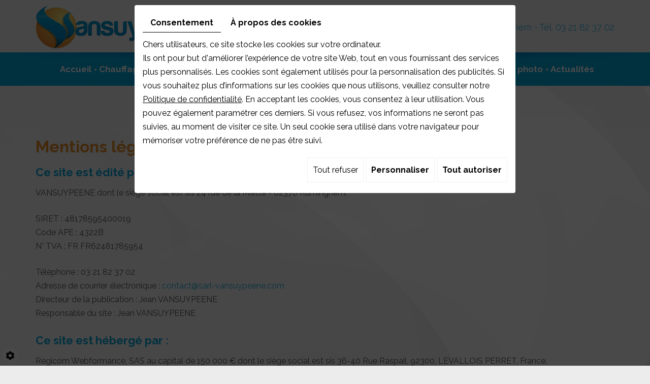

--- FILE ---
content_type: text/html; charset=UTF-8
request_url: https://www.sarl-vansuypeene.com/fr/mentions-legales
body_size: 19686
content:
                                                                                                                        <!doctype html>
<html lang="fr">
    <head>
        
        <meta charset="utf-8">
        <title>mentions legales</title>
        <meta name="description" content="">
        <meta name="language" content="fr">
        <meta name="Geography" content="Ruminghem, FR, 62370">
        <meta name="customer" content="FR-C15227">
        <meta name="author" content="">
        <meta name="copyright" content="Proximedia" /><meta name="robots" content="" />
		
        <meta http-equiv="imagetoolbar" content="no">
        <meta http-equiv="X-UA-Compatible" content="IE=edge,chrome=1">
        <meta name="google-site-verification" content="2ivIa7sHyc9lOsvgz7lIFDMSVKdJ7bHQHD_7wkjN5HE" /><link rel="icon" href="https://www.sarl-vansuypeene.com/media/images/favicon-pw.png" type="image/x-icon">
        <meta name="viewport" content="width=device-width, initial-scale=1">

        <link rel="stylesheet" href="https://cdnnen.proxi.tools/assets/Core/libs/font-awesome-4/css/font-awesome.min.css" type="text/css" media="all"/>
<link rel="stylesheet" href="https://cdnnen.proxi.tools/assets/Core/libs/jquery/fancybox/jquery.fancybox.css" type="text/css" media="all"/>
<link rel="stylesheet" href="https://cdnnen.proxi.tools/assets/Core/libs/superbanner/camera.css" type="text/css" media="all"/>
<link rel="stylesheet" href="https://cdnnen.proxi.tools/assets/Core/libs/galleryn/galleryn.css" type="text/css" media="all"/>
<link rel="stylesheet" href="https://cdnnen.proxi.tools/assets/Core/styles/validationEngine/validationEngine.jquery.css" type="text/css" media="all"/>
<link rel="stylesheet" href="https://cdnnen.proxi.tools/assets/Core/styles/validationEngine/template.css" type="text/css" media="all"/>
<link rel="stylesheet" href="https://cdnnen.proxi.tools/res/bebook/css/front/bizbook.css" type="text/css" media="all"/>
<link rel="stylesheet" href="https://cdnnen.proxi.tools/assets/Core/libs/frogadmin/jquery-ui-1.7.1.custom.css" type="text/css" media="all"/>
<link rel="stylesheet" href="https://cdnnen.proxi.tools/assets/Core/libs/uploadify/uploadify.css" type="text/css" media="all"/>
<link rel="stylesheet" href="https://www.sarl-vansuypeene.com/media/css/template.css" type="text/css" media="all"/>
<link rel="stylesheet" href="https://cdnnen.proxi.tools/assets/Contactv2/styles/front/contactv2-default.css" type="text/css" media="all"/>
<link rel="stylesheet" href="https://cdnnen.proxi.tools/assets/Guestbookv2/styles/front/guestbookv2.css" type="text/css" media="all"/>
<link rel="stylesheet" href="https://www.sarl-vansuypeene.com/media/css/css/slick.css" type="text/css" media="all"/>
<link rel="stylesheet" href="https://www.sarl-vansuypeene.com/media/css/css/slick-theme.css" type="text/css" media="all"/>
<link rel="stylesheet" href="https://cdnnen.proxi.tools/assets/Core/styles/sandwich.css" type="text/css" media="all"/>
		
		<script type="text/javascript" src="https://cdnnen.proxi.tools/assets/Core/libs/jquery/jquery.1.7.2.js"></script>
<script type="text/javascript" src="https://cdnnen.proxi.tools/assets/Core/libs/jquery/jquery.ui.js"></script>
<script type="text/javascript" src="https://cdnnen.proxi.tools/assets/Core/libs/jquery/jquery.lazyload.min.js"></script>
<script type="text/javascript" src="https://cdnnen.proxi.tools/assets/Core/libs/jquery/jPages/jPages.js"></script>
<script type="text/javascript" src="https://cdnnen.proxi.tools/assets/Core/libs/galleryn/galleryn.js"></script>

		            <meta property="og:title" content="mentions legales">
            <meta property="og:type" content="website">
            <meta property="og:url" content="https://www.sarl-vansuypeene.com">
            <meta property="og:image" content="https://www.sarl-vansuypeene.com/media/images/logo.png">
            <meta property="og:site_name" content="VANSUYPEENE">
                
        
        <script type="text/javascript">
            $(function() {
                $('#my-mmenu').mmenu({
                   "extensions": ["border-full", "pagedim-black"]
                });
            });
        </script>
        
		
		<script type="text/javascript">
    $(document).ready(function(){
      $('.autoplay').slick({
        dots: false,
  infinite: true,
arrows: false,/*emte3 next, prev */
  slidesToShow: 4,
  slidesToScroll: 1,
      autoplay: true,
     autoplaySpeed: 1000,
  responsive: [
    {
      breakpoint: 1024,
      settings: {
        slidesToShow: 3,
        slidesToScroll: 1,
        infinite: true,
        dots: false
      }
    },
    {
      breakpoint: 600,
      settings: {
        slidesToShow: 3,
        slidesToScroll: 1
      }
    },
    {
      breakpoint: 480,
      settings: {
        slidesToShow: 2,
        slidesToScroll: 1
      }
    }
    // You can unslick at a given breakpoint now by adding:
    // settings: "unslick"
    // instead of a settings object
  ]
      });
    });
  </script>
<link rel="canonical" href="https://www.sarl-vansuypeene.com/fr/mentions-legales"/></head>
<body class="pageTemplate">
<div class="mm-page">
    <header id="top">
        <div class='container'>
            <div class="row">
				<div class="col-xs-12 col-sm-4">
					<div id="logo">
						<a href="/" title="VANSUYPEENE">
							<img src="https://www.sarl-vansuypeene.com/media/images/logo.png" alt="VANSUYPEENE" class="logo">
						</a>
					</div>
				</div>
				<div class="col-xs-12 col-sm-8">
					<div itemscope itemtype="http://schema.org/LocalBusiness" class="vcard">
						<div itemprop="name" class="fn org">VANSUYPEENE</div>
						<div class="adr" itemprop="address" itemscope itemtype="http://schema.org/PostalAddress">
							<div itemprop="streetAddress" class="street-address">24 rue de la Miette  </div>
							<span itemprop="postalCode" class="postal-code">62370</span>
							<span itemprop="addressLocality" class="locality">Ruminghem</span>
							<span class="tiret">-</span>
						</div>
						<div class="tel work">
							Tél. <a tabIndex="-1" href="tel:03 21 82 37 02"><span itemprop="telephone">03 21 82 37 02</span></a>
						</div>
						<div class="tel cell">
							<a tabIndex="-1" href="tel:06 88 59 25 17"><span itemprop="telephone">06 88 59 25 17</span></a>
						</div>
                        <!--div class="email">Email : <a href="mailto:contact@sarl-vansuypeene.com"><span itemprop="email">contact@sarl-vansuypeene.com</span></a></div>
                        <div class="tva">N°TVA : <span itemprop="vatID">FR62481785954</span></div-->
					</div>
				</div>
			</div>
        </div>
		<div id="nav-spacer"></div>
        <nav class="main-nav">
            <div class="container">
				
			<ul class="sf-menu">
							<li class="" id="menu_1">
					<a href="/" id="accueil" >
						Accueil</a>
									</li>
							<li class="" id="menu_2">
					<a href="/fr/chauffage" id="chauffage" >
						Chauffage</a>
									</li>
							<li class="" id="menu_3">
					<a href="/fr/electricite" id="electricite" >
						&Eacute;lectricit&eacute;</a>
									</li>
							<li class="" id="menu_4">
					<a href="/fr/plomberie-sanitaire" id="sanitaire" >
						Plomberie Sanitaire</a>
									</li>
							<li class="" id="menu_5">
					<a href="/fr/quincaillerie" id="droguerie" >
						Quincaillerie/Droguerie</a>
									</li>
							<li class="" id="menu_6">
					<a href="/fr/vente-electromenager" id="electrom" >
						&Eacute;lectrom&eacute;nager</a>
									</li>
							<li class="" id="menu_7">
					<a href="/fr/travaux-plombier-chauffagiste" id="photo" >
						Galerie photo</a>
									</li>
							<li class="" id="menu_8">
					<a href="/fr/actualites" id="news" >
						Actualit&eacute;s</a>
									</li>
							<li class="" id="menu_9">
					<a href="/fr/contact-plombier-chauffagiste" id="contact" >
						Contact</a>
									</li>
																	</ul>
									
                <nav class="language"></nav>
            </div>
        </nav>
    </header>
    <a href="#my-mmenu" id="openMobileNav"><i class="fa fa-bars"></i></a>
    <nav id="my-mmenu">
        
			<ul>
							<li class="" >
					<a href="/" id="accueil" >
						Accueil</a>
									</li>
							<li class="" >
					<a href="/fr/chauffage" id="chauffage" >
						Chauffage</a>
									</li>
							<li class="" >
					<a href="/fr/electricite" id="electricite" >
						&Eacute;lectricit&eacute;</a>
									</li>
							<li class="" >
					<a href="/fr/plomberie-sanitaire" id="sanitaire" >
						Plomberie Sanitaire</a>
									</li>
							<li class="" >
					<a href="/fr/quincaillerie" id="droguerie" >
						Quincaillerie/Droguerie</a>
									</li>
							<li class="" >
					<a href="/fr/vente-electromenager" id="electrom" >
						&Eacute;lectrom&eacute;nager</a>
									</li>
							<li class="" >
					<a href="/fr/travaux-plombier-chauffagiste" id="photo" >
						Galerie photo</a>
									</li>
							<li class="" >
					<a href="/fr/actualites" id="news" >
						Actualit&eacute;s</a>
									</li>
							<li class="" >
					<a href="/fr/contact-plombier-chauffagiste" id="contact" >
						Contact</a>
									</li>
																	</ul>
									
    </nav>

        
        
        
        
        
        <section class="content">
    <div class="container">
        <article>
            <nav class="language"></nav>
            <div class="text-resize">
                <div id="mentions-legales">
					<h1>Mentions légales :</h1>
					<h3>Ce site est édité par :</h3>

					<p>VANSUYPEENE  dont le siège social est sis 24 rue de la Miette   - 62370 Ruminghem.</p>

					<p>SIRET : 48178595400019<br />
					Code APE : 4322B<br />
					N° TVA : FR FR62481785954</p>

					<p>Téléphone : 03 21 82 37 02<br />
					Adresse  de courrier électronique : <a title="Contacter VANSUYPEENE" href="mailto:contact@sarl-vansuypeene.com">contact@sarl-vansuypeene.com</a><br />
					Directeur  de la publication : Jean VANSUYPEENE<br />
					Responsable  du site : Jean VANSUYPEENE</p>

					<h3>Ce site est hébergé par :</h3>
					<p>Regicom Webformance, SAS au capital de 150 000 € dont le siège social est sis 36-40 Rue Raspail, 92300, LEVALLOIS PERRET, France.<br />
					RCS Nanterre n° 525 312 294<br />
					Code  APE : 7311Z <br />
					Téléphone : 0 800 10 02 85</p>

					<h3>Conditions générales d'utilisation</h3>

					<h4>Art. 1 Conditions d'utilisation</h4>
					<p>
						Toute  personne qui accède au site <a href="http://www.sarl-vansuypeene.com/" target="_blank">http://www.sarl-vansuypeene.com/</a> (ci-après le « Site ») s'engage à respecter les  présentes conditions générales d'utilisation, qui pourront pour certains  services être complétées par des conditions particulières.
					</p>
					<p>
						VANSUYPEENE se réserve  le droit de modifier et de mettre à jour à tout moment l'accès au Site ainsi que les présentes conditions d'utilisation. Ces modifications et mises à jour s'imposent à  l'utilisateur qui doit en conséquence se référer régulièrement à cette rubrique  pour vérifier les Conditions Générales en vigueur.
					</p>



					<h4>Art. 2 Données personnelles et autres données </h4>
					<p>
						2.1
						Les données sont exclusivement destinées à VANSUYPEENE, à ses filiales ou aux membres de  son réseau commercial à des fins d’enquêtes, d’analyses, de communications  institutionnelles, d’opérations relatives à la gestion clients ou, si vous en  êtes d’accord, de propositions commerciales.
						Ces informations sont confidentielles  et conservées par VANSUYPEENE, ses filiales et les membres de son réseau commercial.
						Conformément à la loi « Informatique et Libertés » du 06/01/78, vous disposez d'un  droit d'accès, de rectification et de suppression de ces données ainsi que d’un  droit de vous opposer à ce que ces données fassent l'objet d'un traitement en  nous contactant par courrier à l’adresse suivante : 24 rue de la Miette   - 62370 Ruminghem ou par e-mail à  l’adresse <a title="Contacter VANSUYPEENE" href="mailto:contact@sarl-vansuypeene.com">contact@sarl-vansuypeene.com</a>.
					</p>
					<p>
						Vos demandes devront être signées et  accompagnées de la photocopie d’un titre d’identité portant la signature du  titulaire.
						La demande devra préciser l’adresse à laquelle devra parvenir la  réponse.
					</p>
					<p>
						Dans  l’hypothèse où vous avez accepté dans nos formulaires de recevoir par email des  informations et sollicitations commerciales émanant de notre société et de son  réseau de magasins à l’enseigne de VANSUYPEENE, vous aurez à tout moment la faculté de revenir  sur cette décision, soit en cliquant sur le lien prévu à cet effet en bas des  mails que vous recevez, soit en envoyant un mail avec pour objet  « désabonnement » à l’adresse suivante : <a title="Contacter VANSUYPEENE" href="mailto:contact@sarl-vansuypeene.com">contact@sarl-vansuypeene.com</a>.
					</p>
					<p>
						2.2
						Conformément à l’article 6 de la Loi du 21 juin 2004 pour la confiance en  l’économie numérique, l'hébergeur conservera  vos données de connexion, couvertes par le secret professionnel et traitées  dans le respect des dispositions légales en matière de données personnelles.
					</p>

					<h4>Art. 3 Liens hypertextes</h4>
					<p>
						Si  vous souhaitez mettre en place un lien hypertexte vers notre Site, vous devez  en conséquence prendre contact avec le Responsable du Site. VANSUYPEENE ne peut en  aucun cas être tenue pour responsable du contenu des sites qui font l'objet  d'un lien hypertexte à partir du présent Site.
					</p>

					<h4>Art. 4 Cookies</h4>
					<p>
						Lors  de la navigation sur le Site, des cookies sont implantés dans votre ordinateur.
						Un cookie ne nous permet pas de vous identifier : en revanche, il enregistre des  informations relatives à la navigation de votre ordinateur sur notre Site (les pages  que vous avez consultées, la date et l'heure de la consultation, etc.) que nous  pourrons lire lors de vos visites ultérieures.
						La durée de conservation de ces  informations dans votre ordinateur est de six mois.
					</p>
					<p>
						De  plus, le site utilise Google Analytics, un service d'analyse de site Internet  fourni par Google Inc.
						(ci-après « Google »).
						Google Analytics  utilise des cookies<em> </em> pour aider VANSUYPEENE et l’hébergeur à analyser l'utilisation du Site par ses utilisateurs.
						Les  données générées par les cookies<em> </em>concernant  votre utilisation du Site (y compris votre adresse IP) seront transmises et  stockées par Google sur des serveurs situés aux Etats-Unis.
						Google utilisera  cette information dans le but d'évaluer votre utilisation du Site, de compiler  des rapports sur l'activité du Site à destination de VANSUYPEENE et de l’hébergeur et de  fournir d'autres services relatifs à l'activité du site et à l'utilisation d'Internet.
						Google est susceptible de communiquer ces données à des tiers en cas  d'obligation légale ou lorsque ces tiers traitent ces données pour le compte de  Google, y compris notamment VANSUYPEENE, l'éditeur du  Site et  à l’hébergeur.
						Google ne recoupera pas votre adresse IP avec toute autre donnée  détenue par Google.
						En utilisant le Site, vous consentez expressément au  traitement de vos données nominatives par Google dans les conditions et pour  les finalités décrites ci-dessus.
					</p>
					<p>
						Nous vous informons  que vous pouvez vous opposer à l'enregistrement de cookies en configurant votre  navigateur de la manière suivante :
					</p>
					<h4>
						Pour Microsoft  Internet Explorer 7.0 et suivant:
					</h4>
					<ol>
						<li>Dans la barre de  menu, choisir le menu <strong>outils</strong>;</li>
						<li>Dans le menu  déroulant, choisir <strong>options internet</strong>;</li>
						<li>Cliquer sur  l'onglet <strong>confidentialité</strong>;</li>
						<li>Cliquer sur le  bouton <strong>avancé</strong> de la section paramètres;</li>
						<li>Dans la fenêtre <em>paramètres  de confidentialité avancés</em> vérifier que l'option <strong>ignorer la gestion  automatique des cookies</strong> n'est pas cochée.</li>
					</ol>

					<h5>Pour Firefox à partir de la version 12 :</h5>
					<ol>
						<li>Dans la barre de  menu, choisir le menu <strong>outils;</strong></li>
						<li>Dans le menu déroulant, choisir <strong>options;</strong></li>
						<li>Cliquer sur l'icone <strong>vie  privée;</strong></li>
						<li>Cliquer sur le lien <strong>supprimer des cookies spécifiques</strong>;</li>
						<li>Dans la fenêtre <strong>Cookies</strong>, cliquer sur le bouton <strong>Supprimer tous les cookies</strong>.</li>
					</ol>

					<h5>Pour Opéra à partir de la version 11 :</h5>
					<ol>
						<li>Choisissez le <strong>menu</strong>;</li>
						<li>Dans la liste, choisir <strong>réglages</strong> puis <strong>supprimer les informations privées...</strong>;</li>
						<li>Cliquer sur le bouton <strong>supprimer</strong>.</li>
					</ol>

					<h5>Pour Google Chrome :</h5>
					<ol>
						<li>Cliquer sur l'icone <strong>Personnaliser et configurer Google Chrome</strong>;</li>
						<li>Choisir dans la liste <strong>Paramètres;</strong></li>
						<li>Cliquer sur <strong>Afficher les paramètres avancés...;</strong></li>
						<li>Cliquer sur le bouton <strong>Paramètres de contenu</strong><strong>;</strong></li>
						<li>Cliquer sur le bouton <strong> Cookies et données de site...</strong>;</li>
						<li><strong></strong>Cliquer sur le bouton <strong>Tout supprimer.</strong></li>
					</ol>

					<p>
						Nous vous informons  néanmoins que l’accès à certains services et rubriques du Site pourra être  altéré voire impossible du fait de la suppression des cookies.
					</p>

					<h4>Art. 5 Contenu du Site</h4>
					<p>
						VANSUYPEENE, l’hébergeur  et, plus généralement, toute société contribuant à la conception, à la  réalisation et à la mise en ligne de ce Site s’efforcent d’assurer l’exactitude  et la mise à jour régulière des informations diffusées sur ce Site.
						VANSUYPEENE et les prestataires  précités se réservent le droit de corriger et modifier à tout moment le contenu  du Site sans que leur responsabilité puisse être engagée de ce fait, VANSUYPEENE pouvant  apporter à tout moment des améliorations et/ou changements au(x) produit(s)  décrits sur ce Site.
					</p>
						<p>
							Les  prix ou tarifs mentionnés dans nos pages sont des « prix maximum  conseillés » à la date de la dernière mise à jour du Site.
							Ces prix  peuvent connaître des variations selon les détaillants.
							Par ailleurs, ces prix  maximum conseillés sont susceptibles d’évoluer périodiquement ou à l’occasion de  l’évolution des collections de VANSUYPEENE.
						</p>

					<h4>Art. 6 Contenu manifestement illicite</h4>
					<p>
						Conformément à la loi du 21 juin 2004 pour la  confiance dans l’économie, vous pouvez alerter l’hébergeur de la présence d’un  contenu que vous considérez comme illicite en remplissant le <a href="https://cdnnen.proxi.tools/assets/Core/pdf/formulaire-de-denonciation.pdf" target="_blank">formulaire téléchargeable</a> (cliquez sur  le lien).
						L’hébergeur appréciera le caractère illicite des contenus portes à sa  connaissance.
					</p>
					<p>
						Le fait, pour toute personne, de présenter un contenu ou une activité comme étant  illicite dans le but d'en obtenir le retrait ou d'en faire cesser la diffusion,  alors qu'elle sait cette information inexacte, est puni d'un an  d'emprisonnement et de 15.000 euros d'amende.
					</p>

					<h4>Art.  7 Droit applicable</h4>
					<p>
						Les présentes Conditions Générales d'utilisation sont soumises au droit interne français.  
					</p>
				</div>
            </div>
            <div class="clearfix"></div>
        </article>
    </div>
</section>
                        <footer class="footer">
    <div class="container">
        <div class="row">
            <div class="col-md-4 col-sm-12" style="text-align:center;">
				<a href="/" title="VANSUYPEENE"><img src="https://www.sarl-vansuypeene.com/media/images/footer-logo.png" class="footer-logo logo" alt="VANSUYPEENE"></a>
            </div>
            <div class="col-md-4 col-sm-12">
                <div itemscope itemtype="http://schema.org/LocalBusiness" class="footer-card">
                    <div itemprop="name">VANSUYPEENE</div>
                    <div class="adr" itemprop="address" itemscope itemtype="http://schema.org/PostalAddress">
                        <div itemprop="streetAddress">24 rue de la Miette  </div>
                        <span itemprop="postalCode">62370</span>
                        <span itemprop="addressLocality">Ruminghem</span>
                    </div>
                    <div class="tel work">
                        Tél. <a tabIndex="-1" href="tel:03 21 82 37 02"><span itemprop="telephone">03 21 82 37 02</span></a>
                    </div>
                    <div class="tel cell">
                        <a tabIndex="-1" href="tel:06 88 59 25 17"><span itemprop="telephone">06 88 59 25 17</span></a>
                    </div>
					<div class="email">Email : <a href="mailto:contact@sarl-vansuypeene.com"><span itemprop="email">contact@sarl-vansuypeene.com</span></a></div>
					<div class="tva">N°TVA : <span itemprop="vatID">FR62481785954</span></div>
                </div>
            </div>
            <div class="col-md-4 col-sm-12">
                <div id="ContainerBlockSocial" class="ContainerBlockSocial">
																		<a href="https://www.facebook.com/sharer/sharer.php?u=https://www.sarl-vansuypeene.com/fr/mentions-legales" title="Facebook" target="_blank" style="fill: #fff;background-color: #4267B2;padding: 5px 8px 5px 8px;border-radius: 3px;display: inline-grid;" class="link-ico share-facebook"><svg xmlns="http://www.w3.org/2000/svg" height="1em" viewBox="0 0 320 512" style="vertical-align: inherit;" class="svg-ico svg-facebook"><path d="M279.14 288l14.22-92.66h-88.91v-60.13c0-25.35 12.42-50.06 52.24-50.06h40.42V6.26S260.43 0 225.36 0c-73.22 0-121.08 44.38-121.08 124.72v70.62H22.89V288h81.39v224h100.17V288z"/></svg></a>
															<a href="https://twitter.com/intent/tweet?url=https://www.sarl-vansuypeene.com/fr/mentions-legales" title="X" target="_blank" style="fill: #fff;background-color: #000;padding: 5px;border-radius: 3px;display: inline-grid;" class="link-ico share-x"><svg xmlns="http://www.w3.org/2000/svg" height="1em" viewBox="0 0 512 512" style="vertical-align: inherit;" class="svg-ico svg-x"><path d="M389.2 48h70.6L305.6 224.2 487 464H345L233.7 318.6 106.5 464H35.8L200.7 275.5 26.8 48H172.4L272.9 180.9 389.2 48zM364.4 421.8h39.1L151.1 88h-42L364.4 421.8z"/></svg></a>
															</div>

            </div>
        </div>
        
		<div class="footer-nav">
            <p>
                <small>
                    <a title="Mentions légales" href="/fr/mentions-legales">
                        Mentions légales
                    </a>
                    
                </small>
            </p>
        </div>
    </div>
</footer>
<!-- javascripts -->
<!--[if IE]>
<script src="http://html5shiv.googlecode.com/svn/trunk/html5.js"></script>
<![endif]-->
<script type="text/javascript" src="https://cdnnen.proxi.tools/assets/Core/libs/jquery/fancybox/jquery.fancybox.js"></script>
<script type="text/javascript" src="https://cdnnen.proxi.tools/assets/Core/libs/jquery/fancybox/jquery.mousewheel.pack.js"></script>
<script type="text/javascript" src="https://cdnnen.proxi.tools/assets/Core/libs/superbanner/jquery.easing.1.3.js"></script>
<script type="text/javascript" src="https://cdnnen.proxi.tools/assets/Core/libs/superbanner/camera.min.js"></script>
<script type="text/javascript" src="https://cdnnen.proxi.tools/assets/Core/libs/jquery/jquery.validationEngine.js"></script>
<script type="text/javascript" src="https://cdnnen.proxi.tools/assets/Contactv2/scripts/front/contactv2.js"></script>
<script type="text/javascript" src="https://cdnnen.proxi.tools/assets/Core/libs/jquery/validationEngine/jquery.validationEngine-fr.js"></script>
<script type="text/javascript" src="https://cdnnen.proxi.tools/assets/Core/libs/uploadify/jquery.uploadify.v2.1.4.js"></script>
<script type="text/javascript" src="https://cdnnen.proxi.tools/assets/Guestbookv2/scripts/front/guestbookv2.js"></script>
<script type="text/javascript" src="https://www.sarl-vansuypeene.com/media/js/app.min.js"></script>
<script type="text/javascript" src="https://cdnnen.proxi.tools/assets/Core/scripts/sandwich.js"></script>
<a class="cd-top" href="#0">Top</a>
</div>
<script type="text/javascript">
	document.cookie = "scrollposition=;Path=/;expires=Thu, 01 Jan 1970 00:00:01 GMT;";
</script>
<div id="sdgdpr_modal_wrapper" style="display:block;">
	<div id="sdgdpr_modal">
		<div id="sdgdpr_modal_inner">
			<div class="sdgdpr_modal_nav">
				<ul class="nav-gdpr">
					<li class="sdgdpr_modal_nav_consent"><a href="javascript:void(0);" onclick="gdprShowConsent();" class="active">Consentement</a></li>
					<li class="sdgdpr_modal_nav_about"><a href="javascript:void(0);" onclick="gdprShowAbout();">À propos des cookies</a></li>
				</ul>
			</div>
			<div id="sdgdpr_modal_body">
				Chers utilisateurs, ce site stocke les cookies sur votre ordinateur.<br>
Ils ont pour but d'améliorer l’expérience de votre site Web, tout en vous fournissant des services plus personnalisés. Les cookies sont également utilisés pour la personnalisation des publicités. Si vous souhaitez plus d’informations sur les cookies que nous utilisons, veuillez consulter notre
				<a id="cookie_url" class="sdprivacy_action" href="/fr/confidentiality_ws" target="_blank">Politique de confidentialité</a>.
				En acceptant les cookies, vous consentez à leur utilisation. Vous pouvez également paramétrer ces derniers. Si vous refusez, vos informations ne seront pas suivies, au moment de visiter ce site. Un seul cookie sera utilisé dans votre navigateur pour mémoriser votre préférence de ne pas être suivi.
			</div>
			<div class="btn-bl-gdpr">
				<a href="javascript: void(0);" id="sdgdpr_modal_buttons-reject" class="btn-gdpr">Tout refuser</a>
				<a href="javascript: void(0);" id="sdgdpr_modal_buttons-complex" class="btn-gdpr btn-params">Personnaliser</a>
				<a href="javascript: void(0);" id="sdgdpr_modal_buttons-agree" class="btn-gdpr btn-agree">Tout autoriser</a>
			</div>
		</div>
	</div>
</div>
<div id="consent_wrapper_advanced" class="consent_preferences" style="display: none;">
	<div class="privacy_prompt">
		<div class="sdgdpr_modal_nav">
			<ul class="nav-gdpr">
				<li class="sdgdpr_modal_nav_consent"><a href="javascript:void(0);" onclick="gdprShowConsent();" class="active">Consentement</a></li>
				<li class="sdgdpr_modal_nav_about"><a href="javascript:void(0);" onclick="gdprShowAbout();">À propos des cookies</a></li>
			</ul>
		</div>
		<div id="privacy_prompt_content">
			<section class="accordion">
				<div class="tab">
					<input type="checkbox" name="accordion-1" id="cb1">
					<label for="cb1" class="tab__label">
						<b>Cookies strictement nécessaires</b>
					</label>
					<div class="sdgdpradv_grid">
						<div class="sdgdpradv_desc">
							Ces cookies sont absolument nécessaires au bon fonctionnement du site et ne peuvent pas être désactivés. Ils ne stockent aucune donnée personnelle.
						</div>
						<div class="sdgdpradv_status">
							<input type="checkbox" class="toggle" id="toggle_cat6" checked="" disabled="" data-used="true">
							<label tabindex="0" for="toggle_cat6" id="label_cat6">
								<span class="off"> </span>
								<span class="idle"> </span>
								<span class="on"> </span>
							</label>
						</div>
					</div>
					<div class="tab__content">
																																												<div class="cat_cookies_gr">
								<div class="type_cookies">Nom :</div>
								<div class="detail_cookies"> CookieGDPR2 &nbsp;</div>
								<div class="type_cookies">Valeur par défaut :</div>
								<div class="detail_cookies">0 &nbsp;</div>
								<div class="type_cookies">Description :</div>
								<div class="detail_cookies">Enregistrement du choix validant l'acceptation de tous les cookies</div>
								<div class="type_cookies">Expiration :</div>
								<div class="detail_cookies">+1 year </div>
							</div>
														<div class="cat_cookies_gr">
								<div class="type_cookies">Nom :</div>
								<div class="detail_cookies"> CookieGDPRAD &nbsp;</div>
								<div class="type_cookies">Valeur par défaut :</div>
								<div class="detail_cookies">0 &nbsp;</div>
								<div class="type_cookies">Description :</div>
								<div class="detail_cookies">Enregistrement du choix validant l'acceptation des cookies publicitaires</div>
								<div class="type_cookies">Expiration :</div>
								<div class="detail_cookies">+1 year </div>
							</div>
														<div class="cat_cookies_gr">
								<div class="type_cookies">Nom :</div>
								<div class="detail_cookies"> CookieGDPRTracking &nbsp;</div>
								<div class="type_cookies">Valeur par défaut :</div>
								<div class="detail_cookies">0 &nbsp;</div>
								<div class="type_cookies">Description :</div>
								<div class="detail_cookies">Enregistrement du choix validant l'acceptation des cookies de suivi</div>
								<div class="type_cookies">Expiration :</div>
								<div class="detail_cookies">+1 year </div>
							</div>
														<div class="cat_cookies_gr">
								<div class="type_cookies">Nom :</div>
								<div class="detail_cookies"> CookieGDPRAN &nbsp;</div>
								<div class="type_cookies">Valeur par défaut :</div>
								<div class="detail_cookies">0 &nbsp;</div>
								<div class="type_cookies">Description :</div>
								<div class="detail_cookies">Enregistrement du choix validant l'acceptation du consentement au stockage de Google Analytics</div>
								<div class="type_cookies">Expiration :</div>
								<div class="detail_cookies">+1 year </div>
							</div>
														<div class="cat_cookies_gr">
								<div class="type_cookies">Nom :</div>
								<div class="detail_cookies"> CookieGDPRADST &nbsp;</div>
								<div class="type_cookies">Valeur par défaut :</div>
								<div class="detail_cookies">0 &nbsp;</div>
								<div class="type_cookies">Description :</div>
								<div class="detail_cookies">Enregistrement du choix validant l'acceptation du consentement au stockage de données Google Ad</div>
								<div class="type_cookies">Expiration :</div>
								<div class="detail_cookies">+1 year </div>
							</div>
														<div class="cat_cookies_gr">
								<div class="type_cookies">Nom :</div>
								<div class="detail_cookies"> CookieGDPRADUD &nbsp;</div>
								<div class="type_cookies">Valeur par défaut :</div>
								<div class="detail_cookies">0 &nbsp;</div>
								<div class="type_cookies">Description :</div>
								<div class="detail_cookies">Enregistrement du choix validant l'acceptation du consentement aux données utilisateur Google</div>
								<div class="type_cookies">Expiration :</div>
								<div class="detail_cookies">+1 year </div>
							</div>
														<div class="cat_cookies_gr">
								<div class="type_cookies">Nom :</div>
								<div class="detail_cookies"> CookieGDPRADPERSO &nbsp;</div>
								<div class="type_cookies">Valeur par défaut :</div>
								<div class="detail_cookies">0 &nbsp;</div>
								<div class="type_cookies">Description :</div>
								<div class="detail_cookies">Enregistrement du choix validant l'acceptation du consentement à la personnalisation Google</div>
								<div class="type_cookies">Expiration :</div>
								<div class="detail_cookies">+1 year </div>
							</div>
														<div class="cat_cookies_gr">
								<div class="type_cookies">Nom :</div>
								<div class="detail_cookies"> mobile &nbsp;</div>
								<div class="type_cookies">Valeur par défaut :</div>
								<div class="detail_cookies">0 &nbsp;</div>
								<div class="type_cookies">Description :</div>
								<div class="detail_cookies">Enregistrement du choix qui porte sur le mode d'affichage du site, si on opte pour la version mobile au lieu de la version ordinateur</div>
								<div class="type_cookies">Expiration :</div>
								<div class="detail_cookies">+1 month </div>
							</div>
														<div class="cat_cookies_gr">
								<div class="type_cookies">Nom :</div>
								<div class="detail_cookies"> preferedLanguage &nbsp;</div>
								<div class="type_cookies">Valeur par défaut :</div>
								<div class="detail_cookies">en &nbsp;</div>
								<div class="type_cookies">Description :</div>
								<div class="detail_cookies">Enregistrement du choix de la langue préférée du visiteur</div>
								<div class="type_cookies">Expiration :</div>
								<div class="detail_cookies">+1 month </div>
							</div>
														<div class="cat_cookies_gr">
								<div class="type_cookies">Nom :</div>
								<div class="detail_cookies"> couponCodePost &nbsp;</div>
								<div class="type_cookies">Valeur par défaut :</div>
								<div class="detail_cookies"> &nbsp;</div>
								<div class="type_cookies">Description :</div>
								<div class="detail_cookies">Information temporaire qui porte sur l'utilisation d'un coupon relatif à un code postal, au moment de la commande e-commerce</div>
								<div class="type_cookies">Expiration :</div>
								<div class="detail_cookies"> temps de la session uniquement</div>
							</div>
														<div class="cat_cookies_gr">
								<div class="type_cookies">Nom :</div>
								<div class="detail_cookies"> lang &nbsp;</div>
								<div class="type_cookies">Valeur par défaut :</div>
								<div class="detail_cookies"> &nbsp;</div>
								<div class="type_cookies">Description :</div>
								<div class="detail_cookies">Langue courante du visiteur</div>
								<div class="type_cookies">Expiration :</div>
								<div class="detail_cookies">+30 days </div>
							</div>
														<div class="cat_cookies_gr">
								<div class="type_cookies">Nom :</div>
								<div class="detail_cookies"> domain &nbsp;</div>
								<div class="type_cookies">Valeur par défaut :</div>
								<div class="detail_cookies"> &nbsp;</div>
								<div class="type_cookies">Description :</div>
								<div class="detail_cookies">Nom de domaine du site</div>
								<div class="type_cookies">Expiration :</div>
								<div class="detail_cookies">+1 year </div>
							</div>
														<div class="cat_cookies_gr">
								<div class="type_cookies">Nom :</div>
								<div class="detail_cookies"> tok &nbsp;</div>
								<div class="type_cookies">Valeur par défaut :</div>
								<div class="detail_cookies"> &nbsp;</div>
								<div class="type_cookies">Description :</div>
								<div class="detail_cookies">Token du visiteur connecté au site e-commerce ou extranet</div>
								<div class="type_cookies">Expiration :</div>
								<div class="detail_cookies">+30 days </div>
							</div>
														<div class="cat_cookies_gr">
								<div class="type_cookies">Nom :</div>
								<div class="detail_cookies"> callrkey &nbsp;</div>
								<div class="type_cookies">Valeur par défaut :</div>
								<div class="detail_cookies"> &nbsp;</div>
								<div class="type_cookies">Description :</div>
								<div class="detail_cookies">Clé unique utilisée pour mettre en relation un visiteur et notre site web par téléphone</div>
								<div class="type_cookies">Expiration :</div>
								<div class="detail_cookies">+4 hours </div>
							</div>
														<div class="cat_cookies_gr">
								<div class="type_cookies">Nom :</div>
								<div class="detail_cookies"> PHPSESSID &nbsp;</div>
								<div class="type_cookies">Valeur par défaut :</div>
								<div class="detail_cookies"> &nbsp;</div>
								<div class="type_cookies">Description :</div>
								<div class="detail_cookies">NID, CONSENT, PHPSESSID sont des variables de session techniquement nécessaires qui permettent de suivre si un utilisateur est connecté ou non. Déposé par: Google Ireland Limited</div>
								<div class="type_cookies">Expiration :</div>
								<div class="detail_cookies"> temps de la session uniquement</div>
							</div>
														<div class="cat_cookies_gr">
								<div class="type_cookies">Nom :</div>
								<div class="detail_cookies"> CONSENT &nbsp;</div>
								<div class="type_cookies">Valeur par défaut :</div>
								<div class="detail_cookies"> &nbsp;</div>
								<div class="type_cookies">Description :</div>
								<div class="detail_cookies">NID, CONSENT, PHPSESSID sont des variables de session techniquement nécessaires qui permettent de suivre si un utilisateur est connecté ou non. Déposé par: Google Ireland Limited</div>
								<div class="type_cookies">Expiration :</div>
								<div class="detail_cookies">+5 year </div>
							</div>
														<div class="cat_cookies_gr">
								<div class="type_cookies">Nom :</div>
								<div class="detail_cookies"> CookieConsent &nbsp;</div>
								<div class="type_cookies">Valeur par défaut :</div>
								<div class="detail_cookies"> &nbsp;</div>
								<div class="type_cookies">Description :</div>
								<div class="detail_cookies">Stocke l'autorisation d'utilisation de cookies pour le domaine actuel par l'utilisateur</div>
								<div class="type_cookies">Expiration :</div>
								<div class="detail_cookies">+1 year </div>
							</div>
														<div class="cat_cookies_gr">
								<div class="type_cookies">Nom :</div>
								<div class="detail_cookies"> NID &nbsp;</div>
								<div class="type_cookies">Valeur par défaut :</div>
								<div class="detail_cookies"> &nbsp;</div>
								<div class="type_cookies">Description :</div>
								<div class="detail_cookies">NID, CONSENT, PHPSESSID sont des variables de session techniquement nécessaires qui permettent de suivre si un utilisateur est connecté ou non. Déposé par: Google Ireland Limited</div>
								<div class="type_cookies">Expiration :</div>
								<div class="detail_cookies">+6 month </div>
							</div>
													<br><br>
					</div>
				</div>
				<div class="tab">
					<input type="checkbox" name="accordion-1" id="cb2">
					<label for="cb2" class="tab__label"><b>Pixel de suivi</b></label>
					<div class="sdgdpradv_grid">
						<div class="sdgdpradv_desc">
							Le pixel de suivi permet aux plateformes de type réseaux sociaux (LinkedIn, Facebook …) de suivre votre navigation sur notre site et de créer des audiences sur base de vos intérêts, si vous êtes connectés à ceux-ci. Les données collectées sont anonymes. Grâce elles nous sommes en mesure de vous proposer des contenus et publicités en accord avec vos préférences sur ces mêmes plateformes.
						</div>
						<div class="sdgdpradv_status">
							<input type="checkbox" class="toggle" id="toggle_cat7" data-used="false">
							<label tabindex="0" for="toggle_cat7" id="label_cat7">
								<span class="off"> </span>
								<span class="idle"> </span>
								<span class="on"> </span>
							</label>
						</div>
					</div>
					<div class="tab__content">
																																												<div class="cat_cookies_gr">
								<div class="type_cookies">Nom:</div>
								<div class="detail_cookies"> IDE</div>
								<div class="type_cookies">Valeur par défaut:</div>
								<div class="detail_cookies">#</div>
								<div class="type_cookies">Description:</div>
								<div class="detail_cookies">doubleclick.net</div>
								<div class="type_cookies">Expiration:</div>
								<div class="detail_cookies">+1 month </div>
							</div>
													<div class="cat_cookies_gr">
								<div class="type_cookies">Nom:</div>
								<div class="detail_cookies"> gwcc</div>
								<div class="type_cookies">Valeur par défaut:</div>
								<div class="detail_cookies">#</div>
								<div class="type_cookies">Description:</div>
								<div class="detail_cookies"></div>
								<div class="type_cookies">Expiration:</div>
								<div class="detail_cookies">+4 months </div>
							</div>
													<div class="cat_cookies_gr">
								<div class="type_cookies">Nom:</div>
								<div class="detail_cookies"> loc</div>
								<div class="type_cookies">Valeur par défaut:</div>
								<div class="detail_cookies">#</div>
								<div class="type_cookies">Description:</div>
								<div class="detail_cookies"></div>
								<div class="type_cookies">Expiration:</div>
								<div class="detail_cookies">+1 year </div>
							</div>
											</div>
				</div>
				<div class="tab">
					<input type="checkbox" name="accordion-1" id="cb3">
					<label for="cb3" class="tab__label"><b>Analytics storage</b></label>
					<div class="sdgdpradv_grid">
						<div class="sdgdpradv_desc">
							Permet le stockage (tel que les cookies) lié aux analyses, par ex. durée de la visite.
						</div>
						<div class="sdgdpradv_status">
							<input type="checkbox" class="toggle" id="toggle_cat9" data-used="false">
							<label tabindex="0" for="toggle_cat9" id="label_cat9">
								<span class="off"> </span>
								<span class="idle"> </span>
								<span class="on"> </span>
							</label>
						</div>
					</div>
					<div class="tab__content">
																																							<div class="cat_cookies_gr">
								<div class="type_cookies">Nom:</div>
								<div class="detail_cookies"> _ga</div>
								<div class="type_cookies">Valeur par défaut:</div>
								<div class="detail_cookies">#</div>
								<div class="type_cookies">Description:</div>
								<div class="detail_cookies">Google (www.Google.Com) gère le Réseau Display de Google, un ensemble de millions de sites Web et d'applications mobiles alimentés par des annonces graphiques, y compris de nombreux services Google tels que YouTube. Google gère également la plate-forme de publicité numérique Doubleclick: la base de la technologie publicitaire pour la création, l'exécution et la gestion de publicités numériques pour les acheteurs, les vidéastes et les vendeurs du monde entier. La plate-forme Doubleclick comprend Doubleclick Advertising Exchange et Double Click Bid Manager. Déposé par: Google Ireland Limited</div>
								<div class="type_cookies">Expiration:</div>
								<div class="detail_cookies">+2 year </div>
							</div>
													<div class="cat_cookies_gr">
								<div class="type_cookies">Nom:</div>
								<div class="detail_cookies"> _gat_gtag_UA_</div>
								<div class="type_cookies">Valeur par défaut:</div>
								<div class="detail_cookies">#</div>
								<div class="type_cookies">Description:</div>
								<div class="detail_cookies">Ce cookie est placé par Google, ce qui constitue une amélioration significative pour le service Google Analytics, plus couramment utilisé. Ce cookie est utilisé pour identifier des identifiants d'utilisateur uniques sur la base d'un identifiant client généré de manière randomisée. Chaque fois qu'une page est ouverte, les données relatives au visiteur, à la session et à la campagne sont déterminées pour l'analyse de la page. Déposé par:Google Ireland Limited</div>
								<div class="type_cookies">Expiration:</div>
								<div class="detail_cookies">+1 minute </div>
							</div>
													<div class="cat_cookies_gr">
								<div class="type_cookies">Nom:</div>
								<div class="detail_cookies"> _gcl_au</div>
								<div class="type_cookies">Valeur par défaut:</div>
								<div class="detail_cookies">#</div>
								<div class="type_cookies">Description:</div>
								<div class="detail_cookies">Google (www.Google.Com) gère le Réseau Display de Google, un ensemble de millions de sites Web et d'applications mobiles alimentés par des annonces graphiques, y compris de nombreux services Google tels que YouTube. Google gère également la plate-forme de publicité numérique Doubleclick: la base de la technologie publicitaire pour la création, l'exécution et la gestion de publicités numériques pour les acheteurs, les vidéastes et les vendeurs du monde entier. La plate-forme Doubleclick comprend Doubleclick Advertising Exchange et Double Click Bid Manager. Déposé par: Google Ireland Limited</div>
								<div class="type_cookies">Expiration:</div>
								<div class="detail_cookies">+3 month </div>
							</div>
													<div class="cat_cookies_gr">
								<div class="type_cookies">Nom:</div>
								<div class="detail_cookies"> _gid</div>
								<div class="type_cookies">Valeur par défaut:</div>
								<div class="detail_cookies">#</div>
								<div class="type_cookies">Description:</div>
								<div class="detail_cookies">Google (www.Google.Com) gère le Réseau Display de Google, un ensemble de millions de sites Web et d'applications mobiles alimentés par des annonces graphiques, y compris de nombreux services Google tels que YouTube. Google gère également la plate-forme de publicité numérique Doubleclick: la base de la technologie publicitaire pour la création, l'exécution et la gestion de publicités numériques pour les acheteurs, les vidéastes et les vendeurs du monde entier. La plate-forme Doubleclick comprend Doubleclick Advertising Exchange et Double Click Bid Manager. Déposé par: Google Ireland Limited</div>
								<div class="type_cookies">Expiration:</div>
								<div class="detail_cookies">+1 day </div>
							</div>
													<div class="cat_cookies_gr">
								<div class="type_cookies">Nom:</div>
								<div class="detail_cookies"> 1P_JAR</div>
								<div class="type_cookies">Valeur par défaut:</div>
								<div class="detail_cookies">#</div>
								<div class="type_cookies">Description:</div>
								<div class="detail_cookies">Ce cookie est utilisé par Google pour collecter des statistiques sur les sites web et pour cibler les annonces. Déposé par: Google Ireland Limited</div>
								<div class="type_cookies">Expiration:</div>
								<div class="detail_cookies">+1 month </div>
							</div>
													<div class="cat_cookies_gr">
								<div class="type_cookies">Nom:</div>
								<div class="detail_cookies"> _GRECAPTCHA</div>
								<div class="type_cookies">Valeur par défaut:</div>
								<div class="detail_cookies">#</div>
								<div class="type_cookies">Description:</div>
								<div class="detail_cookies">Ce cookie est utilisé pour distinguer les humains des robots.</div>
								<div class="type_cookies">Expiration:</div>
								<div class="detail_cookies">+6 month </div>
							</div>
													<div class="cat_cookies_gr">
								<div class="type_cookies">Nom:</div>
								<div class="detail_cookies"> rc::a</div>
								<div class="type_cookies">Valeur par défaut:</div>
								<div class="detail_cookies">#</div>
								<div class="type_cookies">Description:</div>
								<div class="detail_cookies">Ce cookie est utilisé pour distinguer les humains des robots.</div>
								<div class="type_cookies">Expiration:</div>
								<div class="detail_cookies"> temps de la session uniquement</div>
							</div>
													<div class="cat_cookies_gr">
								<div class="type_cookies">Nom:</div>
								<div class="detail_cookies"> rc::c</div>
								<div class="type_cookies">Valeur par défaut:</div>
								<div class="detail_cookies">#</div>
								<div class="type_cookies">Description:</div>
								<div class="detail_cookies">Ce cookie est utilisé pour distinguer les humains des robots.</div>
								<div class="type_cookies">Expiration:</div>
								<div class="detail_cookies"> temps de la session uniquement</div>
							</div>
													<div class="cat_cookies_gr">
								<div class="type_cookies">Nom:</div>
								<div class="detail_cookies"> __Secure-3PAPISID</div>
								<div class="type_cookies">Valeur par défaut:</div>
								<div class="detail_cookies">#</div>
								<div class="type_cookies">Description:</div>
								<div class="detail_cookies">Third Google These cookies are used to deliver ads that are more relevant to you and your interests .google.com</div>
								<div class="type_cookies">Expiration:</div>
								<div class="detail_cookies">+2 year </div>
							</div>
													<div class="cat_cookies_gr">
								<div class="type_cookies">Nom:</div>
								<div class="detail_cookies"> __Secure-3PSID</div>
								<div class="type_cookies">Valeur par défaut:</div>
								<div class="detail_cookies">#</div>
								<div class="type_cookies">Description:</div>
								<div class="detail_cookies">Third Google These cookies are used to deliver ads that are more relevant to you and your interests .google.com</div>
								<div class="type_cookies">Expiration:</div>
								<div class="detail_cookies">+2 year </div>
							</div>
													<div class="cat_cookies_gr">
								<div class="type_cookies">Nom:</div>
								<div class="detail_cookies"> __Secure-3PSIDCC</div>
								<div class="type_cookies">Valeur par défaut:</div>
								<div class="detail_cookies">#</div>
								<div class="type_cookies">Description:</div>
								<div class="detail_cookies">Third Google These cookies are used to deliver ads that are more relevant to you and your interests .google.com</div>
								<div class="type_cookies">Expiration:</div>
								<div class="detail_cookies">+2 year </div>
							</div>
													<div class="cat_cookies_gr">
								<div class="type_cookies">Nom:</div>
								<div class="detail_cookies"> _pk_idID</div>
								<div class="type_cookies">Valeur par défaut:</div>
								<div class="detail_cookies">#</div>
								<div class="type_cookies">Description:</div>
								<div class="detail_cookies">Piwik</div>
								<div class="type_cookies">Expiration:</div>
								<div class="detail_cookies">+1 month </div>
							</div>
													<div class="cat_cookies_gr">
								<div class="type_cookies">Nom:</div>
								<div class="detail_cookies"> _pk_sesID</div>
								<div class="type_cookies">Valeur par défaut:</div>
								<div class="detail_cookies">#</div>
								<div class="type_cookies">Description:</div>
								<div class="detail_cookies">Cookie is used by: Matomo. The functionality is: to store a unique session ID. The purpose is: Statistics (anonymous). This period shows the length of the period at which a service can store and/or read certain data from your computer by using a cookie, a pixel, an API, cookieless tracking, or other resources.</div>
								<div class="type_cookies">Expiration:</div>
								<div class="detail_cookies"> temps de la session uniquement</div>
							</div>
													<div class="cat_cookies_gr">
								<div class="type_cookies">Nom:</div>
								<div class="detail_cookies"> test_cookie</div>
								<div class="type_cookies">Valeur par défaut:</div>
								<div class="detail_cookies">#</div>
								<div class="type_cookies">Description:</div>
								<div class="detail_cookies">Ce cookie est utilisé pour vérifier si le navigateur de l'utilisateur supporte les cookies. Déposé par:Google Ireland Limited</div>
								<div class="type_cookies">Expiration:</div>
								<div class="detail_cookies">+15 minute </div>
							</div>
											</div>
				</div>
				<div class="sdgdpradv_grid">
					<div class="sdgdpradv_desc">
						<b>Ad storage</b>
						<br>
						Permet le stockage (tel que les cookies) lié à la publicité.
					</div>
					<div class="sdgdpradv_status">
						<input type="checkbox" class="toggle" id="toggle_cat10" data-used="false">
						<label tabindex="0" for="toggle_cat10" id="label_cat10">
							<span class="off"> </span>
							<span class="idle"> </span>
							<span class="on"> </span>
						</label>
					</div>
				</div>
				<div class="sdgdpradv_grid">
					<div class="sdgdpradv_desc">
						<b>Ad User Data</b>
						<br>
						Définit le consentement pour l'envoi de données utilisateur liées à la publicité à Google.
					</div>
					<div class="sdgdpradv_status">
						<input type="checkbox" class="toggle" id="toggle_cat11" data-used="false">
						<label tabindex="0" for="toggle_cat11" id="label_cat11">
							<span class="off"> </span>
							<span class="idle"> </span>
							<span class="on"> </span>
						</label>
					</div>
				</div>
				<div class="sdgdpradv_grid">
					<div class="sdgdpradv_desc">
						<b>Ad Personalization</b>
						<br>
						Définit le consentement pour la publicité personnalisée.
					</div>
					<div class="sdgdpradv_status">
						<input type="checkbox" class="toggle" id="toggle_cat12" data-used="false">
						<label tabindex="0" for="toggle_cat12" id="label_cat12">
							<span class="off"> </span>
							<span class="idle"> </span>
							<span class="on"> </span>
						</label>
					</div>
				</div>
			</section>
		</div>
		<div class="privacy_prompt_footer">
			<div class="btn-bl-gdpr">
				<a href="javascript:void(0);" id="sdgdpr_modal_buttons-reject2" class="btn-gdpr">Tout refuser</a>
				<a href="javascript:void(0);" id="preferences_prompt_submit" class="btn-gdpr btn-params">VALIDER</a>
				<a href="javascript:void(0);" id="sdgdpr_modal_buttons-agree2" class="btn-gdpr btn-agree">Tout autoriser</a>
			</div>
		</div>
	</div>
</div>
<div id="consent_wrapper_about" class="consent_preferences" style="display: none;">
	<div class="privacy_prompt">
		<div class="sdgdpr_modal_nav">
			<ul class="nav-gdpr">
				<li class="sdgdpr_modal_nav_consent"><a href="javascript:void(0);" onclick="gdprShowConsent();">Consentement</a></li>
				<li class="sdgdpr_modal_nav_about"><a href="javascript:void(0);" onclick="gdprShowAbout();"  class="active">À propos des cookies</a></li>
			</ul>
		</div>
		<div id="cookieabout_prompt_content">
			<b>Politique en matière de cookies</b><br>
Nous utilisons des cookies pour faciliter et rendre plus agréable votre expérience en ligne. Cela sert également à mieux aligner le contenu de ses sites web en fonction de vos besoins et de vos préférences. Vous pouvez refuser l’installation des cookies, mais, dans ce cas, certaines parties de nos sites ne fonctionneront pas ou leur utilisation ne sera pas optimale. Dès lors que vous poursuivez votre navigation sans modifier vos paramètres cookies et en cliquant sur le lien <strong>« Accepter les cookies »</strong>, nous considérerons que vous acceptez l’installation des cookies.
<br><br>
Si vous êtes connecté avec un compte Google, sachez que Google peut relier vos données avec vos autres comportements Google. Si vous n'êtes pas connecté avec un compte Google, Google stocke les données collectées à votre sujet sous forme d'identifiants uniques associés au navigateur, à l'application ou à l'appareil que vous utilisez pendant votre visite. Nous vous invitons à lire les <a href="https://policies.google.com/technologies/partner-sites" target="_blank"><b>règles de confidentialité de Google</b></a>, Comment Google traite les informations personnelles <a href="https://business.safety.google/privacy/" target="_blank">https://business.safety.google/privacy</a>.
<br><br>
<b>Qu’est-ce qu’un cookie ?</b><br>
Un cookie est un petit fichier texte qui est enregistré par le serveur d’un site web dans le navigateur de votre ordinateur ou de votre appareil mobile, lorsque vous consultez le site web. Le cookie contient un code unique permettant de reconnaître votre navigateur lors de votre visite sur le site web (appelé « cookie de session ») ou lors de futures visites répétées (appelé « cookie permanent »). Les cookies peuvent être placés par le serveur du site web que vous visitez ou par des partenaires avec lesquels ce site web collabore. Le serveur d’un site web ne peut lire que les cookies qu’il a lui-même placés ; il n’a accès à aucune information se trouvant sur votre ordinateur ou sur votre appareil mobile. Les cookies sont stockés sur votre ordinateur ou votre appareil mobile, dans le répertoire de votre navigateur. Le contenu d’un cookie se compose en général du nom du serveur qui a placé le cookie, d’une date d’expiration et d’un code chiffré unique.
<br><br>
Les cookies assurent généralement une interaction plus aisée et plus rapide entre le visiteur et le site web. Ils aident le visiteur à naviguer entre les différentes parties du site web. Les cookies peuvent également être utilisés pour rendre le contenu d’un site web plus pertinent. Il en va de même pour la publicité présente sur un site. Cela permet également de les adapter aux préférences et aux besoins du visiteur.
<br><br>
<b>Gestion des cookies</b>
<br>
Vous pouvez refuser l’installation des cookies par le biais des paramètres de votre navigateur. Vous trouverez sur <a href="https://www.aboutcookies.org" target="_blank">ce site</a> la marche à suivre pour refuser les cookies dans les navigateurs les plus utilisés. Vous pouvez aussi supprimer à tout moment les cookies déjà installés sur votre ordinateur ou sur votre appareil mobile.
<br><br>
Les éventuelles données personnelles reprises sur les cookies restent sur l’ordinateur de l’internaute. C’est-à-dire que personne d’autre n’est supposé y avoir accès mais nous rappelons néanmoins, notre  <a id="cookie_url" class="sdprivacy_action" href="/fr/confidentiality_ws" target="_blank">Politique de confidentialité</a>.
			<br><br>
			<div class="btn-bl-gdpr">
				<a href="javascript:void(0);" id="sdgdpr_modal_buttons-reject3" class="btn-gdpr">Tout refuser</a>
				<a href="javascript:void(0);" id="sdgdpr_modal_buttons-complex3" class="btn-gdpr btn-params">Personnaliser</a>
				<a href="javascript:void(0);" id="sdgdpr_modal_buttons-agree3" class="btn-gdpr btn-agree">Tout autoriser</a>
			</div>
		</div>
	</div>
</div>
<link rel="stylesheet" href="https://cdnnen.proxi.tools/assets/Cookies/styles/cookies.css" type="text/css" media="all"/>
<script type="text/javascript" id="cookiegpdr"
		src="https://cdnnen.proxi.tools/assets/Cookies/scripts/cookiegdpr.js?r=40550"
		data-cookies="CookieGDPR2"
		data-cookies-domain="www.sarl-vansuypeene.com"
		data-cookies-path="/"
		data-cookies-expiration="Wed, 20 Jan 2027 06:47:09"
		data-cookie-ad="CookieGDPRAD"
		data-cookie-ad-domain="www.sarl-vansuypeene.com"
		data-cookie-ad-path="/"
		data-cookie-ad-expiration="Wed, 20 Jan 2027 06:47:09"
		data-cookie-analytics="CookieGDPRAN"
		data-cookie-analytics-domain="www.sarl-vansuypeene.com"
		data-cookie-analytics-path="/"
		data-cookie-analytics-expiration="Wed, 20 Jan 2027 06:47:09"
		data-cookie-ad-storage="CookieGDPRADST"
		data-cookie-ad-storage-domain="www.sarl-vansuypeene.com"
		data-cookie-ad-storage-path="/"
		data-cookie-ad-storage-expiration="Wed, 20 Jan 2027 06:47:09"
		data-cookie-ad-user-data="CookieGDPRADUD"
		data-cookie-ad-user-data-domain="www.sarl-vansuypeene.com"
		data-cookie-ad-user-data-path="/"
		data-cookie-ad-user-data-expiration="Wed, 20 Jan 2027 06:47:09"
		data-cookie-ad-personalized="CookieGDPRADPERSO"
		data-cookie-ad-personalized-domain="www.sarl-vansuypeene.com"
		data-cookie-ad-personalized-path="/"
		data-cookie-ad-personalized-expiration="Wed, 20 Jan 2027 06:47:09"
		data-cookie-tracking="CookieGDPRTracking"
		data-cookie-tracking-domain="www.sarl-vansuypeene.com"
		data-cookie-tracking-path="/"
		data-cookie-tracking-expiration="Wed, 20 Jan 2027 06:47:09"
		data-cookie-has-analytics="false"
>
</script>
	<div class="btn-cookies-pos">
		<a href="javascript:void(0);" onclick="reopenModal()" class="btn-cookies-link"><i class="icon-setting"></i> Paramètres cookies</a>
	</div>

</body>
</html>

        
                
        
        
        